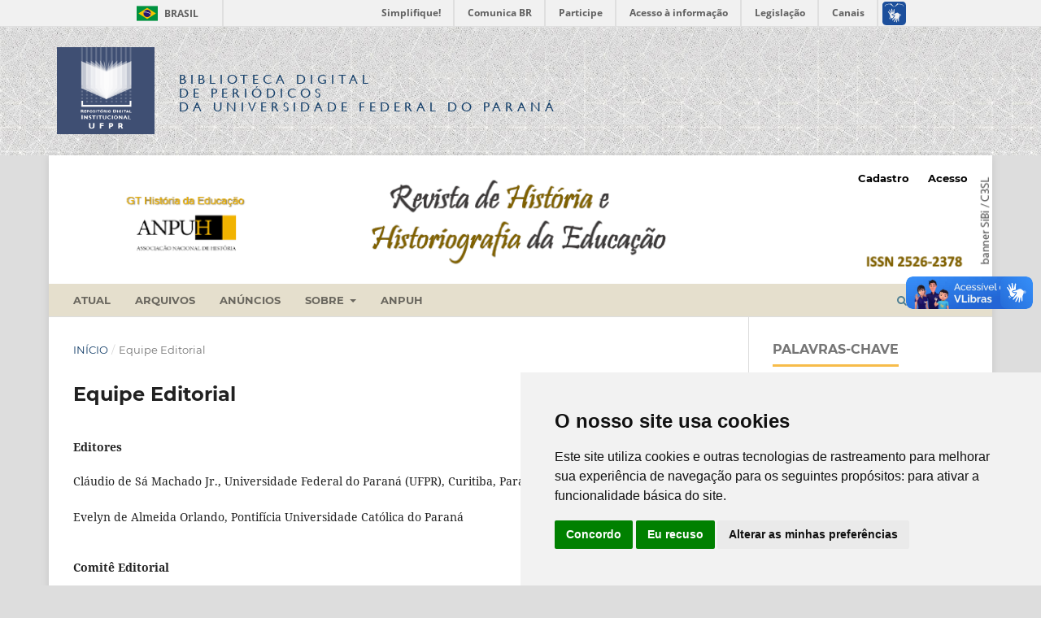

--- FILE ---
content_type: text/html; charset=utf-8
request_url: https://revistas.ufpr.br/rhhe/about/editorialTeam
body_size: 9945
content:
<!DOCTYPE html>
<html lang="pt-BR" xml:lang="pt-BR">
<head>
	<meta charset="utf-8">
	<meta name="viewport" content="width=device-width, initial-scale=1.0">
	<title>
		Equipe Editorial
							| Revista de História e Historiografia da Educação
			</title>

	<!-- Base Jquery -->
	<script src="https://code.jquery.com/jquery-1.12.4.min.js" integrity="sha256-ZosEbRLbNQzLpnKIkEdrPv7lOy9C27hHQ+Xp8a4MxAQ=" crossorigin="anonymous"></script>
	<script src="https://code.jquery.com/ui/1.12.1/jquery-ui.min.js" integrity="sha256-VazP97ZCwtekAsvgPBSUwPFKdrwD3unUfSGVYrahUqU=" crossorigin="anonymous"></script>
	<script src="https://code.jquery.com/jquery-migrate-1.4.1.min.js" integrity="sha256-SOuLUArmo4YXtXONKz+uxIGSKneCJG4x0nVcA0pFzV0=" crossorigin="anonymous"></script>

	<meta property="creator.productor" content="http://estruturaorganizacional.dados.gov.br/id/unidade-organizacional/12"> 


	<!-- Pasta bdp-ufpr --> 
	<link rel="stylesheet" href="https://revistas.ufpr.br/styles/bdp-ufpr/bootstrap.css" type="text/css" />
	<link rel="stylesheet" href="https://revistas.ufpr.br/styles/bdp-ufpr/ojs.css" type="text/css" />
	<link rel="stylesheet" href="https://revistas.ufpr.br/styles/bdp-ufpr/header-rdi-bdp.css" type="text/css" />
	<link rel="stylesheet" href="https://revistas.ufpr.br/styles/bdp-ufpr/footer-rdi-bdp.css" type="text/css" />
	<link rel="stylesheet" href="https://revistas.ufpr.br/styles/bdp-ufpr/main-menu.css" type="text/css" />
	<script type="text/javascript" src="https://revistas.ufpr.br/styles/bdp-ufpr/js/select-bibliotecas.js"></script>
	<script type="text/javascript" src="https://revistas.ufpr.br/styles/bdp-ufpr/js/bootstrap.js"></script>


	<!-- Form validation -->
	<script type="text/javascript" src="https://revistas.ufpr.br/styles/validate/jquery.validate.js"></script>
	<script type="text/javascript">
		<!--
		// initialise plugins
		
		$(function(){
			jqueryValidatorI18n("https://revistas.ufpr.br", "pt_BR"); // include the appropriate validation localization
						$(".tagit").live('click', function() {
				$(this).find('input').focus();
			});
		});
		// -->
		
	</script>


	
<link rel="icon" href="https://revistas.ufpr.br/public/journals/86/favicon_pt_BR.png">
<meta name="generator" content="Open Journal Systems 3.3.0.18">

	<link rel="stylesheet" href="https://revistas.ufpr.br/rhhe/$$$call$$$/page/page/css?name=stylesheet" type="text/css" /><link rel="stylesheet" href="https://revistas.ufpr.br/lib/pkp/styles/fontawesome/fontawesome.css?v=3.3.0.18" type="text/css" /><link rel="stylesheet" href="https://revistas.ufpr.br/plugins/generic/doiInSummary/styles/doi.css?v=3.3.0.18" type="text/css" /><link rel="stylesheet" href="https://revistas.ufpr.br/public/site/styleSheet.css?v=3.3.0.18" type="text/css" />
</head>
<body class="pkp_page_about pkp_op_editorialTeam has_site_logo" dir="ltr">


<!-- Barra de Identidade Visual do Governo Federal -->
<div id="barra-brasil" style="background:#7F7F7F; height: 20px; padding:0 0 0 10px;display:block;"> 
	<ul id="menu-barra-temp" style="list-style:none;">
		<li style="display:inline; float:left;padding-right:10px; margin-right:10px; border-right:1px solid #EDEDED"><a href="http://brasil.gov.br" style="font-family:sans,sans-serif; text-decoration:none; color:white;">Portal do Governo Brasileiro</a></li> 
		<li><a style="font-family:sans,sans-serif; text-decoration:none; color:white;" href="http://epwg.governoeletronico.gov.br/barra/atualize.html">Atualize sua Barra de Governo</a></li>
	</ul>
</div>




<div id="container">



<div class="header-area-biblioteca">
		<div class="container">
			<div class="row"><table><tr><td width="80%" height="158px">
				<div class="col-xs-12 col-sm-12 col-md-12">
					
					<a href="https://acervodigital.ufpr.br" rel="RDI" class="link-logo-rdi"><img src="https://revistas.ufpr.br/styles/bdp-ufpr/images/logo-rdi.png" class="logo-rdi" width="70" height="70"/></a>
					<h1 class="site-titles">
						<font size="3"><a href="http://revistas.ufpr.br/">Biblioteca Digital</br><span>de Periódicos</span></br>da Universidade Federal do Paraná</a></font>
					</h1>
					
					
				</div>
			</td>
			<td width="10%">&nbsp;</td>
                                        </td></tr></table>
			</div>
		</div>
	</div><!-- End header-area-biblioteca -->
	














	<div class="pkp_structure_page">

				<header class="pkp_structure_head" id="headerNavigationContainer" role="banner">
						
 <nav class="cmp_skip_to_content" aria-label="Ir para os links de conteúdo">
	<a href="#pkp_content_main">Ir para o conteúdo principal</a>
	<a href="#siteNav">Ir para o menu de navegação principal</a>
		<a href="#pkp_content_footer">Ir para o rodapé</a>
</nav>

			<div class="pkp_head_wrapper">

				<div class="pkp_site_name_wrapper">
					<button class="pkp_site_nav_toggle">
						<span>Open Menu</span>
					</button>
										<div class="pkp_site_name">
																<a href="						https://revistas.ufpr.br/rhhe/index
					" class="is_img">
							<img src="https://revistas.ufpr.br/public/journals/86/pageHeaderLogoImage_pt_BR.png" width="1140" height="155"  />
						</a>
										</div>
				</div>

				
				<nav class="pkp_site_nav_menu" aria-label="Navegação no Site">
					<a id="siteNav"></a>
					<div class="pkp_navigation_primary_row">
						<div class="pkp_navigation_primary_wrapper">
																				<ul id="navigationPrimary" class="pkp_navigation_primary pkp_nav_list">
								<li class="">
				<a href="https://revistas.ufpr.br/rhhe/issue/current">
					Atual
				</a>
							</li>
								<li class="">
				<a href="https://revistas.ufpr.br/rhhe/issue/archive">
					Arquivos
				</a>
							</li>
								<li class="">
				<a href="https://revistas.ufpr.br/rhhe/announcement">
					Anúncios
				</a>
							</li>
								<li class="">
				<a href="https://revistas.ufpr.br/rhhe/about">
					Sobre
				</a>
									<ul>
																					<li class="">
									<a href="https://revistas.ufpr.br/rhhe/about">
										Sobre a Revista
									</a>
								</li>
																												<li class="">
									<a href="https://revistas.ufpr.br/rhhe/about/submissions">
										Submissões
									</a>
								</li>
																												<li class="">
									<a href="https://revistas.ufpr.br/rhhe/about/editorialTeam">
										Equipe Editorial
									</a>
								</li>
																												<li class="">
									<a href="https://revistas.ufpr.br/rhhe/about/privacy">
										Declaração de Privacidade
									</a>
								</li>
																												<li class="">
									<a href="https://revistas.ufpr.br/rhhe/about/contact">
										Contato
									</a>
								</li>
																		</ul>
							</li>
								<li class="">
				<a href="https://anpuh.org.br/">
					ANPUH
				</a>
							</li>
			</ul>

				

																						<div class="pkp_navigation_search_wrapper">
									<a href="https://revistas.ufpr.br/rhhe/search" class="pkp_search pkp_search_desktop">
										<span class="fa fa-search" aria-hidden="true"></span>
										Buscar
									</a>
								</div>
													</div>
					</div>
					<div class="pkp_navigation_user_wrapper" id="navigationUserWrapper">
							<ul id="navigationUser" class="pkp_navigation_user pkp_nav_list">
								<li class="profile">
				<a href="https://revistas.ufpr.br/rhhe/user/register">
					Cadastro
				</a>
							</li>
								<li class="profile">
				<a href="https://revistas.ufpr.br/rhhe/login">
					Acesso
				</a>
							</li>
										</ul>

					</div>
				</nav>
			</div><!-- .pkp_head_wrapper -->
		</header><!-- .pkp_structure_head -->

						<div class="pkp_structure_content has_sidebar">
			<div class="pkp_structure_main" role="main">
				<a id="pkp_content_main"></a>

<div class="page page_editorial_team">
	<nav class="cmp_breadcrumbs" role="navigation" aria-label="Você está aqui:">
	<ol>
		<li>
			<a href="https://revistas.ufpr.br/rhhe/index">
				Início
			</a>
			<span class="separator">/</span>
		</li>
		<li class="current">
			<span aria-current="page">
									Equipe Editorial
							</span>
		</li>
	</ol>
</nav>

	<h1>
		Equipe Editorial
	</h1>
		<div id="group"><h4>Editores</h4><p>Cláudio de Sá Machado Jr., Universidade Federal do Paraná (UFPR), Curitiba, Paraná, Brasil</p><p>Evelyn de Almeida Orlando, Pontifícia Universidade Católica do Paraná</p><h4>Comitê Editorial</h4><p>Carlota Boto, Universidade de São Paulo, Brasil</p><p>sra Doris Bittencourt Almeida, PPGEDU/UFRGS, Brasil</p><p>Maria Teresa Santos Cunha, Universidade do Estado de Santa Catarina, Brasil</p><p>Thais Nivia de Lima e Fonseca, Universidade Federal de Minas Gerais, Brasil</p><p>Washington Dener dos Santos Cunha, Brasil</p><h4>Conselho Editorial Nacional</h4><p>Carlos Eduardo Vieira</p><p>Cynthia Greive Veiga, Universidade Federal de Minas Gerais</p><p>Décio Gatti Júnior, Universidade Federal de Uberlândia, Brasil</p><p>Marcus Levy Bencostta, Universidade Federal do Paraná</p><p>Maria Helena Camara Bastos, Pontifícia Universidade Católica do Rio Grande do Sul, Brasil</p><p>Terciane Ângela Luchese, Universidade de Caxias do Sul, Brasil</p><p>Vera Lucia Gaspar da Silva, Universidade do Estado de Santa Catarina, Brasil</p><p>Zita Rosane Possamai, Universidade Federal do Rio Grande do Sul, Brasil</p><h4>Conselho Editorial Internacional</h4><p>Gabriel Scagliola, Universidad de la República, Uruguai</p><p>Myriam Southwell, Universidad Nacional de La Plata, Argentina</p><p>Pedro Luis Moreno Martínez, Universidad de Murcia, Espanha</p><h4>Consultores ad hoc (2019)</h4><p>sr BRUNO BERNARDES CARVALHO, Universidade Federal de Uberlândia, Brasil</p><p>--- Deysi Liseth Serrato, Colômbia</p><p>SRa. Joana DArc Germano Hollerbach, Universidade Federal de Viçosa
Departamento de Educação]
Professora Adjunta III, Brasil</p><p>Daniel Stockmann, Universidade Federal de Mato Grosso do Sul, Brasil</p><p>Fernando Cezar Ripe, Universidade Federal de Pelotas, Brasil</p><p>Professor Adão Aparecido Molina, Universidade Estadual do Paraná - Campus de Paranavaí, Brasil</p><p>senhor Francisco Ari Andrade, Universidade Federal do Ceará
Faculdade de Educação
Departamento de Fundamentos em Educação, Brasil</p><p>Você João Batista Andrade Filho, Secretaria da Educação do Estado do Ceará, Brasil</p><p>Sra Vanessa Barrozo Teixeira Aquino, Universidade Federal do Rio Grande do Sul (UFRGS), Brasil</p><p>Paula Paula Simone Busko, Programa de Pós Graduação em Educação Científica e Tecnológica (PPGECT) / Universidade Federal de Santa Catarina (UFSC), Brasil</p><p>Natália de Lacerda Gil, Universidade Federal do Rio Grande do Sul, Brasil</p><p>Você Leonara Lacerda Delfino, Pós-doutoranda em História (Unimontes, bolsista CAPES)
Doutora e Mestre em História (UFJF)., Brasil</p><p>Bárbara da Silva Santos, Universidade Tiradentes - Unit/SE, Brasil</p><p>Senhor Alcione José Alves Bueno, UEPG, Brasil</p><p>Sr. ROBSON FONSECA SIMÕES, Universidade Federal de Rondônia (UNIR);
Pós-doutorando do Programa de Pós-Graduação da Universidade do Estado do Rio de Janeiro (ProPEd/UERJ), Brasil</p><p>Priscilla Verona, Universidade Federal de Minas Gerais, Brasil</p><p>Sr. Rodrigo da Silva Goularte, Instituto Federal do Espírito Santo - IFES/Fundo de Amparo à pesquisa e inovação do Espírito Santo (FAPES), Brasil</p><p>Juliana Diniz Gutierres Borges, Universidade Federal de Pelotas - UFPel, Brasil</p><p>VOCÊ NÉVIO DE CAMPOS, Universidade Estadual de Ponta Grossa, Paraná.</p><p>Cláudio de Sá Machado Jr., Universidade Federal do Paraná (UFPR), Curitiba, Paraná, Brasil</p><p>Ana Cristina Pereira Lage, Brasil</p><p>Evelyn de Almeida Orlando, Pontifícia Universidade Católica do Paraná</p><h4>Consultores ad hoc (2018)</h4><p>Dra. Cristiani Bereta da Silva, Universidade do Estado de Santa Catarina (UDESC), Brasil</p><p>Cassiane Curtarelli Fernandes, Universidade de Caxias do Sul, Brasil</p><p>Sra Simone da Silva Ribeiro, Universidade Federal de Juiz de Fora/Colégio de Aplicação João XXIII, Brasil</p><p>Srta ADRIENA CASINI DA SILVA, PUC-RIO, Brasil</p><p>Osvaldo Rodrigues Junior, Departamento de História da Universidade Federal de Mato Grosso - UFMT
Programa de Pós-Graduação em História - PPGHIS - UFMT
Mestrado Profissional em Ensino de História - ProfHistória - UFMT, Brasil</p><p>Você Maria Angela Peter da Fonseca, Universidade Federal de Pelotas</p><p>Dr. Ivanilson Bezerra Silva, Faculdade de Sorocaba e Universidade de Sorocaba, Brasil</p><p>SRTA Rafaela Paiva Costa, Universidade Federal de Minas Gerais, Brasil</p><p>Professor Sauloéber Tarsio de Souza, Universidade Federal de Uberlândia</p><p>Profª Sônia Aparecida Siquelli, Universidade Federal de Alfenas, Programa de Pós-Graduação em Educação - PPGE, Instituto de Ciências Humanas e Letras-ICHL.
Rua Gabriel Monteiro da Silva, 700, Prédio V, 4º andar , Sala V401J
Centro
37130001 - Alfenas, MG - Brasil
Telefone: (35) 37019267
URL da Homepage: https://www.unifal-mg.edu.br/portal/, Brasil</p><p>Samir Ahmad dos Santos Mustapha, Mestre em Educação: História, Política, Sociedade pela Pontifícia Universidade Católica de São Paulo. Doutorando em Educação: História, Política, Sociedade pela Pontifícia Universidade Católica de São Paulo, Brasil</p><p>Senhor Felipe Tavares Moraes, Universidade de São Paulo (USP), Brasil</p><p>Giuslane Giuslane Francisca da Silva, Universidade do Estado do Rio de Janeiro, Brasil</p><p>Karine Biasotto, Brasil</p><p>Sr. Rodrigo da Silva Goularte, Instituto Federal do Espírito Santo - IFES/Fundo de Amparo à pesquisa e inovação do Espírito Santo (FAPES), Brasil</p><p>Doutor Bruno Nunes Batista, Instituto Federal de Educação, Ciência e Tecnologia Catarinense (IF-Catarinense)., Brasil</p><p>Sra. Denise Kloeckner Sbardelotto, UNIOESTE., Brasil</p><p>Cláudio de Sá Machado Jr., Universidade Federal do Paraná (UFPR), Curitiba, Paraná, Brasil</p><p>Evelyn de Almeida Orlando, Pontifícia Universidade Católica do Paraná</p><p>Sra. Alessandra Martinez Frota de Schueler, Universidade Federal Fluminense, Brasil</p><p>Rodrigo Luis dos Santos, Instituto Federal de Educação, Ciência e Tecnologia Farroupilha (IFFar) - Campus São Borja/RS, Brasil</p><p>Senhor Octavio Jose Zimbico, Universidade Eduardo Mondlane 
Faculdade de Educação
Maputo - Moçambique</p><p>Priscilla Verona, Universidade Federal de Minas Gerais, Brasil</p><p>sra Maysa Gomes, Universidade FUMEC
Centro de Estudos e Pesquisas em História da Educação (GEPHE/FaE/UFMG), Brasil</p><p>Sra. Alexandra Padilha Bueno, Universidade Federal do Paraná, Brasil</p><p>Você João Batista Andrade Filho, Secretaria da Educação do Estado do Ceará, Brasil</p><p>Eduardo Norcia Scarfoni, Universidade Federal do Espirito Santo, Brasil</p><p>André Paulo Castanha, Universidade Estadual do Oeste do Parana - UNIOESTE - Campus de Francisco Beltrão, Brasil</p><p>Sra. Rosana Areal Carvalho, Universidade Federal de Ouro Preto, Brasil</p><p>professor Rogério Ribeiro Cardoso, Instituto Federal do Triângulo Mineiro - campus Uberlândia, Brasil</p><p>Sr. DANILO ARNALDO BRISKIEVICZ, IFMG, Brasil</p><p>IRMA RIZZINI, Universidade Federal do Rio de Janeiro, Brasil</p><p>Sr. José Roberto Pereira Peres, Pontifícia Universidade Católica do Rio de Janeiro (PUC/Rio), Brasil</p><p>sra Kênia Hilda Moreira, UFGD, Brasil</p><p>Jonatas Roque Ribeiro, Universidade Estadual de Campinas, Brasil</p><p>Srta Thaís de Melo, Faculdade de Educação - Universidade de São Paulo, Brasil</p><h4>Consultores ad hoc (2017)</h4><p>sr. Jardel Costa Costa Pereira, Universidade do Estado de Minas Gerais - UEMG - Poços de Caldas MG, Estados Unidos</p><p>João Paulo Gama Oliveira, Universidade Federal de Sergipe, Brasil</p><p>Srta Sara Raphaela Machado de Amorim, UNIVERSIDADE DO ESTADO DO RIO GRANDE DO NORTE (UERN), Brasil</p><p>Ednardo Monteiro Gonzaga do Monti, Universidade Federal do Paiuí</p><p>Fernando Cezar Ripe, Universidade Federal de Pelotas, Brasil</p><p>Hola Andrés Ortiz Morales, Instituto Politécnico Nacional, México</p><p>Senhorita Angélica Pall Oriani, Universidade Estadual Paulista (UNESP), Campus de Marília, Brasil</p><p>Dra. Maria Edith Romano Siems-Marcondes, Universidade Federal de Roraima - UFRR, Brasil</p><p>Doutora HELOISA HELENA MEIRELLES DOS SANTOS, Universidade do Estado do Rio de Janeiro UERJ, Brasil</p><p>Sra Vivian Galdino Andrade, Universidade Federal da Paraiba</p><p>Sra Sheila Cristina Monteiro Matos, PROPED/UERJ, Brasil</p><p>Cláudio de Sá Machado Jr., Universidade Federal do Paraná (UFPR), Curitiba, Paraná, Brasil</p><p>Evelyn de Almeida Orlando, Pontifícia Universidade Católica do Paraná</p><p>sra Doris Bittencourt Almeida, PPGEDU/UFRGS, Brasil</p><p>Profª Claudia Panizzolo, Universidade Federal de São Paulo- UNIFESP, Brasil</p><p>Carlos Manique da Silva, Universidade de Lisboa, Portugal</p><p>Profa Renata Marcílio Cândido, Departamento de Pedagogia da Universidade Federal de São Paulo, Brasil</p><p>Fabiola Cristina Alves, UFRN</p><p>Prezada Mariza da Gama Leite de Oliveira, Grupo de Pesquisa Programa de Estudos e Documentação Educação e Sociedade (PROEDES/UFRJ)., Brasil</p><p>Eliezer Felix de Souza, Universidade Estadual de Ponta Grossa</p><p>Maria Teresa Santos Cunha, Universidade do Estado de Santa Catarina, Brasil</p><p>você João Batista Storck, Universidade do Vale do Rio dos Sinos, Brasil</p><p>Ruben Ruben Maciel Franklin, Brasil</p><p>Alvaro Alvaro de Oliveira Senra, Centro Federal de Educação Tecnológica Celso Suckow da Fonseca (CEFET-RJ), Brasil</p><p>Sr Rogério Cunha Castro, Colégio Pedro II</p><p>Maria Cristina Bohn Martins, UNISINOS</p><p>Profª. Drª. Isabel Bilhão, Universidade de Passo Fundo</p><p>Décio Gatti Júnior, Universidade Federal de Uberlândia, Brasil</p><p>Samara Mendes Araújo Silva</p><p>Vera Lucia Gaspar da Silva, Universidade do Estado de Santa Catarina, Brasil</p><p>Prof. Magno Francisco de Jesus Santos, UFRN</p><p>Alice Rigoni Jacques, Brasil</p><p>Ana Cristina Pereira Lage, Brasil</p><p>José Edimar de Souza, Universidade de Caxias do Sul, Brasil</p><p>Fábia Barbosa Ribeiro, Universidade da Integração Internacional da Lusofonia Afro-brasileira, Brasil</p><p>Rosane Kaminski, Universidade Federal do Paraná, Brasil</p><p>sra Kênia Hilda Moreira, UFGD, Brasil</p></div>
</div><!-- .page -->

	</div><!-- pkp_structure_main -->

									<div class="pkp_structure_sidebar left" role="complementary" aria-label="Barra lateral">
				 
<div class="pkp_block block_Keywordcloud">
	<h2 class="title">Palavras-chave</h2>
	<div class="content" id='wordcloud'></div>

	<script>
		function randomColor() {
			var cores = ['#1f77b4', '#ff7f0e', '#2ca02c', '#d62728', '#9467bd', '#8c564b', '#e377c2', '#7f7f7f', '#bcbd22', '#17becf'];
			return cores[Math.floor(Math.random()*cores.length)];
		}

					document.addEventListener("DOMContentLoaded", function() {
				var keywords = [{"text":"carta","size":1},{"text":"guidelines and bases for national education","size":1},{"text":"conselho de intend\u00eancia do serro","size":1},{"text":"rep\u00fablica brasileira","size":1},{"text":"reformas da educa\u00e7\u00e3o brasileira \/ serro council intendance. public instruction. brazilian republic. history of education. reforms of brazil education","size":1},{"text":"congresso nacional dos estabelecimentos particulares de ensino (conepe)","size":1},{"text":"lei de diretrizes e bases da educa\u00e7\u00e3o nacional\/61","size":1},{"text":"liberdade de ensino \/ national congress of private educational establishments (conepe)","size":1},{"text":"primitivo moacyr","size":1},{"text":"gender relations","size":1},{"text":"hist\u00f3ria da educa\u00e7\u00e3o brasileira","size":1},{"text":"historiografia \/ primitivo moacyr","size":1},{"text":"pedagogia da altern\u00e2ncia","size":1},{"text":"educa\u00e7\u00e3o do campo","size":1},{"text":"hist\u00f3ria da educa\u00e7\u00e3o \/ interchange pedagogy","size":1},{"text":"rural education","size":1},{"text":"women\u2019s emancipation","size":1},{"text":"daily press","size":1},{"text":"fotografias","size":1},{"text":"escolanovismo","size":1},{"text":"coloniza\u00e7\u00e3o e escolariza\u00e7\u00e3o","size":1},{"text":"hist\u00f3ria da educa\u00e7\u00e3o regional","size":1},{"text":"sudoeste do paran\u00e1 \/ colonization and schooling","size":1},{"text":"history of regional education","size":1},{"text":"ney correia de souza lobo","size":1},{"text":"instituto\/col\u00e9gio lins de vasconcellos","size":1},{"text":"espiritismo","size":1},{"text":"feminine education","size":1},{"text":"filosofia esp\u00edrita da educa\u00e7\u00e3o \/ instituto\/col\u00e9gio lins de vasconcellos","size":1},{"text":"progressive school","size":1},{"text":"spiritism","size":1},{"text":"spiritist philosophy of education","size":1},{"text":"imprensa di\u00e1ria","size":1},{"text":"rela\u00e7\u00f5es de g\u00eanero \/ history of education","size":1},{"text":"representa\u00e7\u00f5es visuais","size":1},{"text":"ensino comercial","size":1},{"text":"policy","size":1},{"text":"mozambique","size":1},{"text":"difus\u00e3o do conhecimento","size":1},{"text":"embates educacionais.","size":1},{"text":"estat\u00edsticas educacionais","size":1},{"text":"ensino prim\u00e1rio para todos","size":1},{"text":"mo\u00e7ambique \/ educational statistics","size":1},{"text":"primary education for all","size":1},{"text":"o estadinho","size":1},{"text":"s\u00e9culo xviii","size":1},{"text":"inf\u00e2ncias","size":1},{"text":"cartas infantis","size":1},{"text":"escolariza\u00e7\u00e3o.","size":1},{"text":"instru\u00e7\u00e3o","size":1}];
				var totalWeight = 0;
				var width = 300;
				var height = 200;
				var transitionDuration = 200;	
				var length_keywords = keywords.length;
				var layout = d3.layout.cloud();

				layout.size([width, height])
					.words(keywords)
					.fontSize(function(d)
					{
						return fontSize(+d.size);
					})
					.on('end', draw);
				
				var svg = d3.select("#wordcloud").append("svg")
					.attr("viewBox", "0 0 " + width + " " + height)	
					.attr("width", '100%');		
				
				function update() {
					var words = layout.words();
					fontSize = d3.scaleLinear().range([16, 34]);
					if (words.length) {
						fontSize.domain([+words[words.length - 1].size || 1, +words[0].size]);
					}
				}
				
				keywords.forEach(function(item,index){totalWeight += item.size;});

				update();

				function draw(words, bounds) {
					var w = layout.size()[0],
						h = layout.size()[1];

					scaling = bounds
						? Math.min(
							w / Math.abs(bounds[1].x - w / 2),
							w / Math.abs(bounds[0].x - w / 2),
							h / Math.abs(bounds[1].y - h / 2),
							h / Math.abs(bounds[0].y - h / 2),
						) / 2
						: 1;

					svg
					.append("g")
					.attr(
						"transform",
						"translate(" + [w >> 1, h >> 1] + ")scale(" + scaling + ")",
					)
					.selectAll("text")
						.data(words)
					.enter().append("text")
						.style("font-size", function(d) { return d.size + "px"; })
						.style("font-family", 'serif')
						.style("fill", randomColor)
						.style('cursor', 'pointer')
						.style('opacity', 0.7)
						.attr('class', 'keyword')
						.attr("text-anchor", "middle")
						.attr("transform", function(d) {
							return "translate(" + [d.x, d.y] + ")rotate(" + d.rotate + ")";
						}) 
						.text(function(d) { return d.text; })
						.on("click", function(d, i){
							window.location = "https://revistas.ufpr.br/rhhe/search?query=QUERY_SLUG".replace(/QUERY_SLUG/, encodeURIComponent(''+d.text+''));
						})
						.on("mouseover", function(d, i) {
							d3.select(this).transition()
								.duration(transitionDuration)
								.style('font-size',function(d) { return (d.size + 3) + "px"; })
								.style('opacity', 1);
						})
						.on("mouseout", function(d, i) {
							d3.select(this).transition()
								.duration(transitionDuration)
								.style('font-size',function(d) { return d.size + "px"; })
								.style('opacity', 0.7);
						})
						.on('resize', function() { update() });
				}

				layout.start();

			});
			</script>
</div>
<div class="pkp_block block_make_submission">
	<h2 class="pkp_screen_reader">
		Enviar Submissão
	</h2>

	<div class="content">
		<a class="block_make_submission_link" href="https://revistas.ufpr.br/rhhe/about/submissions">
			Enviar Submissão
		</a>
	</div>
</div>

			</div><!-- pkp_sidebar.left -->
			</div><!-- pkp_structure_content -->

<div class="pkp_structure_footer_wrapper" role="contentinfo">
	<a id="pkp_content_footer"></a>

	<div class="pkp_structure_footer">

					<div class="pkp_footer_content">
				<div><a href="https://creativecommons.org/licenses/by/4.0/" target="_blank"><img src="https://i.creativecommons.org/l/by/4.0/88x31.png" alt="Licença Creative Commons" /></a></div><div>Todo o conteúdo deste periódico, exceto onde está identificado, está licenciado sob uma Licença <a href="https://creativecommons.org/licenses/by/4.0/" target="_blank">Creative Commons Internacional</a>. </div><div> </div><div><div>____________________________________________________</div><div>Indexadores / Indexers:</div><div><a href="https://www.latindex.org/latindex/ficha?folio=27800" target="_blank">Latindex (Sistema Regional de Información en Línea para Revistas Científicas de América Latina, el Caribe, España y Portugal)</a>  -  <a href="https://redib.org/Record/oai_revista4777-revista-de-hist%C3%B3ria-e-historiografia-da-educa%C3%A7%C3%A3o" target="_blank">Redib (Red Iberoamericana de Innovación y Conocimiento Científico</a>)  -  <a href="https://scholar.google.com.br/citations?hl=pt-BR&amp;user=S9S7agcAAAAJ&amp;view_op=list_works&amp;authuser=1&amp;gmla=AJsN-F6lZnG5u5f8s5OJK0fRCBvVGCI4WnG_H4YkNNWPpApdt-etn-q9rHEjkDR3g1WJyvmPvUxLGnlySTECsTxiKOXOEaiaVicOVVdiYUH2fAuSgRYc-uA" target="_blank">Google Scholar</a>  -  <a href="https://search.crossref.org/?q=Revista+de+Hist%C3%B3ria+e+Historiografia+da+Educa%C3%A7%C3%A3o" target="_blank">Crossref</a>  -  <a href="https://diadorim.ibict.br/handle/1/2445" target="_blank">Diadorim (Diretório de Políticas Editoriais das Revistas Científicas Brasileiras)</a>  -  <a href="https://independent.academia.edu/RevistadeHistoriaeHistoriografiadaEduca%C3%A7%C3%A3o" target="_blank">Academia</a>  - <a href="https://www.sumarios.org/revista/revista-de-hist%C3%B3ria-e-historiografia-da-educa%C3%A7%C3%A3o" target="_blank">Sumários de Revistas Brasileiras</a> - <a href="http://www.cnen.gov.br/centro-de-informacoes-nucleares/livre" target="_blank">LivRe (Revistas de Livre Acesso)</a> - <a href="https://www.flacso.org.ar/latinrev" target="_blank">Red Latinoamericana de Revistas Académicas en Ciencias Sociales y Humanidades (LatinREV-FLACSO)</a><br />     </div><div> </div></div><div>____________________________________________________</div><div>Rede social:<div id="fb-root"> </div><script type="text/javascript">// <![CDATA[
(function(d, s, id) {
  var js, fjs = d.getElementsByTagName(s)[0];
  if (d.getElementById(id)) return;
  js = d.createElement(s); js.id = id;
  js.src = "//connect.facebook.net/pt_BR/sdk.js#xfbml=1&version=v2.9";
  fjs.parentNode.insertBefore(js, fjs);
}(document, 'script', 'facebook-jssdk'));
// ]]></script><div class="fb-page" data-href="https://www.facebook.com/gtheanpuh" data-hide-cover="false" data-show-facepile="false" data-width="420" data-show-posts="false"> </div></div><div> </div><div>____________________________________________________</div><div><strong>Revista de História e Historiografia da Educação</strong><br />GT de História da Educação - Associação Nacional de História<br />Contato: <a href="mailto:gthe.anpuh@gmail.com" target="_blank">gthe.anpuh@gmail.com</a></div>
			</div>
		
		<div class="pkp_brand_footer" role="complementary">
			<a href="https://revistas.ufpr.br/rhhe/about/aboutThisPublishingSystem">
				<img alt="Mais informações sobre o sistema de publicação, a plataforma e o fluxo de publicação do OJS/PKP." src="https://revistas.ufpr.br/templates/images/ojs_brand.png">
			</a>
		</div>
	</div>
</div><!-- pkp_structure_footer_wrapper -->

</div><!-- pkp_structure_page -->




</div><!-- container -->

<script src="https://revistas.ufpr.br/lib/pkp/lib/vendor/components/jquery/jquery.min.js?v=3.3.0.18" type="text/javascript"></script><script src="https://revistas.ufpr.br/lib/pkp/lib/vendor/components/jqueryui/jquery-ui.min.js?v=3.3.0.18" type="text/javascript"></script><script src="https://revistas.ufpr.br/plugins/themes/default/js/lib/popper/popper.js?v=3.3.0.18" type="text/javascript"></script><script src="https://revistas.ufpr.br/plugins/themes/default/js/lib/bootstrap/util.js?v=3.3.0.18" type="text/javascript"></script><script src="https://revistas.ufpr.br/plugins/themes/default/js/lib/bootstrap/dropdown.js?v=3.3.0.18" type="text/javascript"></script><script src="https://revistas.ufpr.br/plugins/themes/default/js/main.js?v=3.3.0.18" type="text/javascript"></script><script src="https://d3js.org/d3.v4.js?v=3.3.0.18" type="text/javascript"></script><script src="https://cdn.jsdelivr.net/gh/holtzy/D3-graph-gallery@master/LIB/d3.layout.cloud.js?v=3.3.0.18" type="text/javascript"></script>

<!-- Cookie Consent by TermsFeed https://www.TermsFeed.com -->
<script type="text/javascript" src="https://www.termsfeed.com/public/cookie-consent/4.2.0/cookie-consent.js" charset="UTF-8"></script>
<script type="text/javascript" charset="UTF-8">
document.addEventListener('DOMContentLoaded', function () {
    cookieconsent.run({
        "notice_banner_type": "simple",
        "consent_type": "express",
        "palette": "light",
        "language": "pt",
        "notice_banner_purposes_levels": ["strictly-necessary"],
        "page_load_consent_levels": ["strictly-necessary"],
        "notice_banner_reject_button_hide": false,
        "preferences_center_close_button_hide": false,
        "page_refresh_confirmation_buttons": false,
        "website_name": "Universidade Federal do Paraná",
        "website_privacy_policy_url": "https://ufpr.br/lgpd/documentos/",
        "language_content": {
            "dismiss": "OK",
            "allow": "Aceitar",
            "deny": "Recusar",
            "link": "Saiba mais"
        }
    });
});
</script>
 
<noscript>Free cookie consent management tool by <a href="https://www.termsfeed.com/" rel="nofollow">TermsFeed</a></noscript>
<!-- End Cookie Consent by TermsFeed https://www.TermsFeed.com -->


<script defer="defer" src="//barra.brasil.gov.br/barra.js" type="text/javascript"></script>
<script>document.getElementById('bibliotecas-digitais').value = '/';</script>

</body>
</html>
